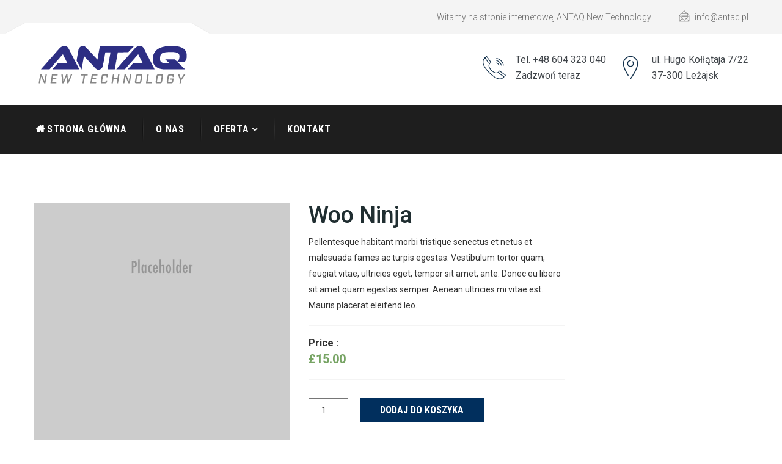

--- FILE ---
content_type: text/html; charset=UTF-8
request_url: https://antaq.pl/produkt/woo-ninja-3/
body_size: 7614
content:
<!DOCTYPE html><html lang="pl-PL"><head><meta charset="UTF-8"><meta http-equiv="X-UA-Compatible" content="IE=edge"><meta name="viewport" content="width=device-width, initial-scale=1.0, maximum-scale=1.0, user-scalable=0"><link rel="shortcut icon" type="image/png" href="https://antaq.pl/wp-content/themes/factorypress/images/favicon.png"><link media="all" href="https://antaq.pl/wp-content/cache/autoptimize/css/autoptimize_154d96786ad1cf68aabf186586318fc0.css" rel="stylesheet" /><title>Woo Ninja &#8211; ANTAQ New Technology</title><meta name='robots' content='max-image-preview:large' /><meta name="description" content="" /><meta name="keywords" content="" /><meta name="description" content="" /><meta name="keywords" content="" /><link rel='dns-prefetch' href='//maps.google.com' /><link rel='dns-prefetch' href='//fonts.googleapis.com' /><link rel='dns-prefetch' href='//s.w.org' /><link rel="alternate" type="application/rss+xml" title="ANTAQ New Technology &raquo; Kanał z wpisami" href="https://antaq.pl/feed/" /><link rel="alternate" type="application/rss+xml" title="ANTAQ New Technology &raquo; Kanał z komentarzami" href="https://antaq.pl/comments/feed/" /><link rel="alternate" type="application/rss+xml" title="ANTAQ New Technology &raquo; Woo Ninja Kanał z komentarzami" href="https://antaq.pl/produkt/woo-ninja-3/feed/" /> <script type="text/javascript">window._wpemojiSettings = {"baseUrl":"https:\/\/s.w.org\/images\/core\/emoji\/14.0.0\/72x72\/","ext":".png","svgUrl":"https:\/\/s.w.org\/images\/core\/emoji\/14.0.0\/svg\/","svgExt":".svg","source":{"concatemoji":"https:\/\/antaq.pl\/wp-includes\/js\/wp-emoji-release.min.js?ver=6.0.11"}};
/*! This file is auto-generated */
!function(e,a,t){var n,r,o,i=a.createElement("canvas"),p=i.getContext&&i.getContext("2d");function s(e,t){var a=String.fromCharCode,e=(p.clearRect(0,0,i.width,i.height),p.fillText(a.apply(this,e),0,0),i.toDataURL());return p.clearRect(0,0,i.width,i.height),p.fillText(a.apply(this,t),0,0),e===i.toDataURL()}function c(e){var t=a.createElement("script");t.src=e,t.defer=t.type="text/javascript",a.getElementsByTagName("head")[0].appendChild(t)}for(o=Array("flag","emoji"),t.supports={everything:!0,everythingExceptFlag:!0},r=0;r<o.length;r++)t.supports[o[r]]=function(e){if(!p||!p.fillText)return!1;switch(p.textBaseline="top",p.font="600 32px Arial",e){case"flag":return s([127987,65039,8205,9895,65039],[127987,65039,8203,9895,65039])?!1:!s([55356,56826,55356,56819],[55356,56826,8203,55356,56819])&&!s([55356,57332,56128,56423,56128,56418,56128,56421,56128,56430,56128,56423,56128,56447],[55356,57332,8203,56128,56423,8203,56128,56418,8203,56128,56421,8203,56128,56430,8203,56128,56423,8203,56128,56447]);case"emoji":return!s([129777,127995,8205,129778,127999],[129777,127995,8203,129778,127999])}return!1}(o[r]),t.supports.everything=t.supports.everything&&t.supports[o[r]],"flag"!==o[r]&&(t.supports.everythingExceptFlag=t.supports.everythingExceptFlag&&t.supports[o[r]]);t.supports.everythingExceptFlag=t.supports.everythingExceptFlag&&!t.supports.flag,t.DOMReady=!1,t.readyCallback=function(){t.DOMReady=!0},t.supports.everything||(n=function(){t.readyCallback()},a.addEventListener?(a.addEventListener("DOMContentLoaded",n,!1),e.addEventListener("load",n,!1)):(e.attachEvent("onload",n),a.attachEvent("onreadystatechange",function(){"complete"===a.readyState&&t.readyCallback()})),(e=t.source||{}).concatemoji?c(e.concatemoji):e.wpemoji&&e.twemoji&&(c(e.twemoji),c(e.wpemoji)))}(window,document,window._wpemojiSettings);</script> <link rel='stylesheet' id='factorypress-theme-slug-fonts-css'  href='https://fonts.googleapis.com/css?family=Roboto%3A400%2C100%2C100italic%2C300%2C300italic%2C400italic%2C500%2C500italic%2C700%2C700italic%2C900%2C900italic%7CRoboto+Condensed%3A400%2C300%2C300italic%2C400italic%2C700%2C700italic%7COpen+Sans%3A400%2C400italic%2C600%2C300italic%2C300&#038;subset=latin%2Clatin-ext' type='text/css' media='all' /> <script type='text/javascript' src='https://antaq.pl/wp-includes/js/jquery/jquery.min.js?ver=3.6.0' id='jquery-core-js'></script> <script type='text/javascript' id='wc-add-to-cart-js-extra'>var wc_add_to_cart_params = {"ajax_url":"\/wp-admin\/admin-ajax.php","wc_ajax_url":"\/?wc-ajax=%%endpoint%%","i18n_view_cart":"Zobacz koszyk","cart_url":"https:\/\/antaq.pl","is_cart":"","cart_redirect_after_add":"no"};</script> <script type='text/javascript' src='https://maps.google.com/maps/api/js?key=AIzaSyCmKoKB0o6dNFIiKTzZR5FiQKN0h48aXFI #038;ver=6.0.11' id='map_api-js'></script> <!--[if lt IE 9]> <script type='text/javascript' src='https://antaq.pl/wp-content/themes/factorypress/js/html5shiv.js?ver=6.0.11' id='html5shiv-js'></script> <![endif]--> <!--[if lt IE 9]> <script type='text/javascript' src='https://antaq.pl/wp-content/themes/factorypress/js/respond.min.js?ver=6.0.11' id='respond-min-js'></script> <![endif]--><link rel="EditURI" type="application/rsd+xml" title="RSD" href="https://antaq.pl/xmlrpc.php?rsd" /><link rel="wlwmanifest" type="application/wlwmanifest+xml" href="https://antaq.pl/wp-includes/wlwmanifest.xml" /><meta name="generator" content="WordPress 6.0.11" /><meta name="generator" content="WooCommerce 6.9.4" /><link rel="canonical" href="https://antaq.pl/produkt/woo-ninja-3/" /><link rel='shortlink' href='https://antaq.pl/?p=76' /><link rel="alternate" type="application/json+oembed" href="https://antaq.pl/wp-json/oembed/1.0/embed?url=https%3A%2F%2Fantaq.pl%2Fprodukt%2Fwoo-ninja-3%2F" /><link rel="alternate" type="text/xml+oembed" href="https://antaq.pl/wp-json/oembed/1.0/embed?url=https%3A%2F%2Fantaq.pl%2Fprodukt%2Fwoo-ninja-3%2F&#038;format=xml" /> <script type="text/javascript">(function(url){
	if(/(?:Chrome\/26\.0\.1410\.63 Safari\/537\.31|WordfenceTestMonBot)/.test(navigator.userAgent)){ return; }
	var addEvent = function(evt, handler) {
		if (window.addEventListener) {
			document.addEventListener(evt, handler, false);
		} else if (window.attachEvent) {
			document.attachEvent('on' + evt, handler);
		}
	};
	var removeEvent = function(evt, handler) {
		if (window.removeEventListener) {
			document.removeEventListener(evt, handler, false);
		} else if (window.detachEvent) {
			document.detachEvent('on' + evt, handler);
		}
	};
	var evts = 'contextmenu dblclick drag dragend dragenter dragleave dragover dragstart drop keydown keypress keyup mousedown mousemove mouseout mouseover mouseup mousewheel scroll'.split(' ');
	var logHuman = function() {
		if (window.wfLogHumanRan) { return; }
		window.wfLogHumanRan = true;
		var wfscr = document.createElement('script');
		wfscr.type = 'text/javascript';
		wfscr.async = true;
		wfscr.src = url + '&r=' + Math.random();
		(document.getElementsByTagName('head')[0]||document.getElementsByTagName('body')[0]).appendChild(wfscr);
		for (var i = 0; i < evts.length; i++) {
			removeEvent(evts[i], logHuman);
		}
	};
	for (var i = 0; i < evts.length; i++) {
		addEvent(evts[i], logHuman);
	}
})('//antaq.pl/?wordfence_lh=1&hid=AC3BD82E05133CBEAE4DA5C6B60E588B');</script><script type="text/javascript">if( ajaxurl === undefined ) var ajaxurl = "https://antaq.pl/wp-admin/admin-ajax.php";</script> <noscript><style>.woocommerce-product-gallery{ opacity: 1 !important; }</style></noscript><meta name="generator" content="Powered by Visual Composer - drag and drop page builder for WordPress."/> <!--[if lte IE 9]><link rel="stylesheet" type="text/css" href="https://antaq.pl/wp-content/plugins/js_composer/assets/css/vc_lte_ie9.min.css" media="screen"><![endif]--><!--[if IE  8]><link rel="stylesheet" type="text/css" href="https://antaq.pl/wp-content/plugins/js_composer/assets/css/vc-ie8.min.css" media="screen"><![endif]--><meta name="generator" content="Powered by Slider Revolution 5.3.1 - responsive, Mobile-Friendly Slider Plugin for WordPress with comfortable drag and drop interface." /> <noscript><style type="text/css">.wpb_animate_when_almost_visible { opacity: 1; }</style></noscript></head><body data-rsssl=1 class="product-template-default single single-product postid-76 theme-factorypress woocommerce woocommerce-page woocommerce-no-js wpb-js-composer js-comp-ver-4.11.2 vc_responsive" style="background-image:url('https://antaq.pl/wp-content/themes/factorypress/img/resources/pattern.png');"><div class="main-wrapper"><div class="boxed_wrapper "><section class="top-bar"><div class="container"><div class="top-bar-right pull-right"><div class="top-info"><ul><li>Witamy na stronie internetowej ANTAQ New Technology</li><li><i class="flaticon-interface"></i> info@antaq.pl</li></ul></div></div></div></section><header class="header"><div class="container"><div class="logo pull-left"> <a href="https://antaq.pl/"><img id="theme-logo" src="https://antaq.pl/wp-content/uploads/2017/06/LOGO-FINAL2-02.png" alt="image"></a></div><div class="header-right pull-right"><div class="single-header-right"><div class="icon-box"> <i class="flaticon-placeholder"></i></div><div class="content-box"> <b>ul. Hugo Kołłątaja 7/22 </b><p>37-300 Leżajsk</p></div></div><div class="single-header-right"><div class="icon-box"> <i class="flaticon-technology"></i></div><div class="content-box"> <b>Tel. +48 604 323 040 </b><p>Zadzwoń teraz</p></div></div><div class="single-header-right"> <a href="http://none" data-toggle="tooltip" data-placement="top" title="Download" class="icon-btn"><i class="flaticon-cloud"></i></a> <button class="thm-btn"><i class="fa fa-share"></i>get a Quote </button></div></div></div></header><section class="mainmenu-wrapper stricky "><div class="container"><nav class="mainmenu-holder pull-left"><div class="nav-header"><ul class="navigation"><li id="menu-item-412" class="menu-item menu-item-type-post_type menu-item-object-page menu-item-home menu-item-412"><a title="Strona Główna" href="https://antaq.pl/" class="hvr-underline-from-left1" data-scroll data-options="easing: easeOutQuart">Strona Główna</a></li><li id="menu-item-407" class="menu-item menu-item-type-post_type menu-item-object-page menu-item-407"><a title="O nas" href="https://antaq.pl/o-nas/" class="hvr-underline-from-left1" data-scroll data-options="easing: easeOutQuart">O nas</a></li><li id="menu-item-792" class="menu-item menu-item-type-custom menu-item-object-custom menu-item-has-children menu-item-792 dropdown"><a title="Oferta" href="#" data-toggle="dropdown1" class="hvr-underline-from-left1" aria-expanded="false" data-scroll data-options="easing: easeOutQuart">Oferta</a><ul role="menu" class="submenu"><li id="menu-item-469" class="menu-item menu-item-type-post_type menu-item-object-page menu-item-469"><a title="Dział produkcji" href="https://antaq.pl/dzial-produkcji/">Dział produkcji</a></li><li id="menu-item-486" class="menu-item menu-item-type-post_type menu-item-object-page menu-item-486"><a title="Biuro Projektów" href="https://antaq.pl/biuro-projektow/">Biuro Projektów</a></li><li id="menu-item-500" class="menu-item menu-item-type-post_type menu-item-object-page menu-item-500"><a title="Remonty urządzeń i maszyn" href="https://antaq.pl/remonty-urzadzen-i-maszyn/">Remonty urządzeń i maszyn</a></li><li id="menu-item-505" class="menu-item menu-item-type-post_type menu-item-object-page menu-item-505"><a title="Usługi" href="https://antaq.pl/uslugi/">Usługi</a></li></ul></li><li id="menu-item-406" class="menu-item menu-item-type-post_type menu-item-object-page menu-item-406"><a title="Kontakt" href="https://antaq.pl/kontakt/" class="hvr-underline-from-left1" data-scroll data-options="easing: easeOutQuart">Kontakt</a></li></ul></div><div class="nav-footer hidden-lg"><ul><li><button class="menu-expander"><i class="fa fa-list-ul"></i></button></li></ul></div></nav><div class="search-box pull-right"><form action="https://antaq.pl/" method="get" class="clearfix"><div class="form-group"> <input type="text" name="s" placeholder="Search"> <button><i class="fa fa-search"></i></button></div></form></div></div></section><section class="inner-banner" ><div class="container text-center"><h2> Woo Ninja</h2></div></section><section class="bread-cumb"><div class="container text-center"><ul><li><a href="https://antaq.pl/">Home</a></li><li><a href="https://antaq.pl/kategoria-produktu/posters/">Posters</a></li><li>Woo Ninja</li></ul></div></section><section class="news-content section-padding shop-page fs-shop-detail single-news-page"><div class="container"><div class="row"><div class=" col-md-9  fs-product-single"><div class="woocommerce-notices-wrapper"></div><div itemscope itemtype="http://schema.org/Product" id="product-76" class="post-76 product type-product status-publish has-post-thumbnail product_cat-posters first instock shipping-taxable purchasable product-type-simple"><div class="row product-details-box"><div class="col-lg-6 img-holder"><div class="woocommerce-product-gallery woocommerce-product-gallery--with-images woocommerce-product-gallery--columns-4 images" data-columns="4" style="opacity: 0; transition: opacity .25s ease-in-out;"><figure class="woocommerce-product-gallery__wrapper"><div data-thumb="https://antaq.pl/wp-content/uploads/2013/06/placeholder-61-150x150.jpg" data-thumb-alt="" class="woocommerce-product-gallery__image"><a href="https://antaq.pl/wp-content/uploads/2013/06/placeholder-61.jpg"><img width="600" height="300" src="https://antaq.pl/wp-content/uploads/2013/06/placeholder-61.jpg" class="wp-post-image" alt="" loading="lazy" title="8" data-caption="" data-src="https://antaq.pl/wp-content/uploads/2013/06/placeholder-61.jpg" data-large_image="https://antaq.pl/wp-content/uploads/2013/06/placeholder-61.jpg" data-large_image_width="1600" data-large_image_height="800" srcset="https://antaq.pl/wp-content/uploads/2013/06/placeholder-61.jpg 1600w, https://antaq.pl/wp-content/uploads/2013/06/placeholder-61-300x150.jpg 300w, https://antaq.pl/wp-content/uploads/2013/06/placeholder-61-768x384.jpg 768w, https://antaq.pl/wp-content/uploads/2013/06/placeholder-61-1024x512.jpg 1024w" sizes="(max-width: 600px) 100vw, 600px" /></a></div><div data-thumb="https://antaq.pl/wp-content/uploads/2013/06/placeholder-57-150x150.jpg" data-thumb-alt="" class="woocommerce-product-gallery__image"><a href="https://antaq.pl/wp-content/uploads/2013/06/placeholder-57.jpg"><img width="100" height="100" src="https://antaq.pl/wp-content/uploads/2013/06/placeholder-57-150x150.jpg" class="" alt="" loading="lazy" title="thumb-1" data-caption="" data-src="https://antaq.pl/wp-content/uploads/2013/06/placeholder-57.jpg" data-large_image="https://antaq.pl/wp-content/uploads/2013/06/placeholder-57.jpg" data-large_image_width="1600" data-large_image_height="800" srcset="https://antaq.pl/wp-content/uploads/2013/06/placeholder-57-150x150.jpg 150w, https://antaq.pl/wp-content/uploads/2013/06/placeholder-57-180x180.jpg 180w, https://antaq.pl/wp-content/uploads/2013/06/placeholder-57-300x300.jpg 300w, https://antaq.pl/wp-content/uploads/2013/06/placeholder-57-600x600.jpg 600w, https://antaq.pl/wp-content/uploads/2013/06/placeholder-57-270x270.jpg 270w, https://antaq.pl/wp-content/uploads/2013/06/placeholder-57-75x75.jpg 75w" sizes="(max-width: 100px) 100vw, 100px" /></a></div><div data-thumb="https://antaq.pl/wp-content/uploads/2013/06/placeholder-58.jpg" data-thumb-alt="" class="woocommerce-product-gallery__image"><a href="https://antaq.pl/wp-content/uploads/2013/06/placeholder-58.jpg"><img width="1" height="1" src="https://antaq.pl/wp-content/uploads/2013/06/placeholder-58.jpg" class="" alt="" loading="lazy" title="thumb-2" data-caption="" data-src="https://antaq.pl/wp-content/uploads/2013/06/placeholder-58.jpg" data-large_image="https://antaq.pl/wp-content/uploads/2013/06/placeholder-58.jpg" data-large_image_width="0" data-large_image_height="0" /></a></div><div data-thumb="" data-thumb-alt="" class="woocommerce-product-gallery__image"><a href=""></a></div></figure></div></div><div class="summary entry-summary"><div class="col-lg-6"><h1 class="product_title entry-title">Woo Ninja</h1><div class="woocommerce-product-details__short-description"><p>Pellentesque habitant morbi tristique senectus et netus et malesuada fames ac turpis egestas. Vestibulum tortor quam, feugiat vitae, ultricies eget, tempor sit amet, ante. Donec eu libero sit amet quam egestas semper. Aenean ultricies mi vitae est. Mauris placerat eleifend leo.</p></div> <span class="pricing">Price : <b><p class="price"><span class="woocommerce-Price-amount amount"><bdi><span class="woocommerce-Price-currencySymbol">&pound;</span>15.00</bdi></span></p> </b></span><form class="cart" method="post" enctype='multipart/form-data'><div class="quantity"> <label class="screen-reader-text" for="quantity_6979212936a11">ilość Woo Ninja</label> <input
 type="number"
 id="quantity_6979212936a11"
 class="input-text qty text"
 step="1"
 min="1"
 max=""
 name="quantity"
 value="1"
 title="Ilość"
 size="4"
 placeholder=""
 inputmode="numeric"
 autocomplete="off"
 /></div> <input type="hidden" name="add-to-cart" value="76" /> <button type="submit" class="add-to-cart single_add_to_cart_button alt">Dodaj do koszyka</button></form></div></div></div><div class="woocommerce-tabs wc-tabs-wrapper"><ul class="tabs wc-tabs"><li class="description_tab"> <a href="#tab-description">Opis</a></li><li class="reviews_tab"> <a href="#tab-reviews">Opinie (0)</a></li></ul><div class="panel entry-content wc-tab" id="tab-description"><h2>Opis</h2><p>Pellentesque habitant morbi tristique senectus et netus et malesuada fames ac turpis egestas. Vestibulum tortor quam, feugiat vitae, ultricies eget, tempor sit amet, ante. Donec eu libero sit amet quam egestas semper. Aenean ultricies mi vitae est. Mauris placerat eleifend leo.</p></div><div class="panel entry-content wc-tab" id="tab-reviews"><div id="reviews" class="woocommerce-Reviews"><div id="comments"><h2 class="woocommerce-Reviews-title"> Opinie</h2><p class="woocommerce-noreviews">Na razie nie ma opinii o produkcie.</p></div><div id="review_form_wrapper"><div id="review_form"><div id="respond" class="comment-respond"> <span id="reply-title" class="comment-reply-title">Napisz pierwszą opinię o &bdquo;Woo Ninja&rdquo; <small><a rel="nofollow" id="cancel-comment-reply-link" href="/produkt/woo-ninja-3/#respond" style="display:none;">Anuluj pisanie odpowiedzi</a></small></span><form action="https://antaq.pl/wp-comments-post.php" method="post" id="commentform" class="comment-form" novalidate><p class="comment-notes"><span id="email-notes">Twój adres e-mail nie zostanie opublikowany.</span> <span class="required-field-message" aria-hidden="true">Wymagane pola są oznaczone <span class="required" aria-hidden="true">*</span></span></p><div class="comment-form-rating"><label for="rating">Twoja ocena&nbsp;<span class="required">*</span></label><select name="rating" id="rating" required><option value="">Oceń&hellip;</option><option value="5">Idealne</option><option value="4">Dobre</option><option value="3">Średnio</option><option value="2">Całkiem nieźle</option><option value="1">Bardzo słabe</option> </select></div><p class="comment-form-comment"><label for="comment">Twoja opinia&nbsp;<span class="required">*</span></label><textarea id="comment" name="comment" cols="45" rows="8" required></textarea></p><p class="comment-form-author"><label for="author">Nazwa&nbsp;<span class="required">*</span></label><input id="author" name="author" type="text" value="" size="30" required /></p><p class="comment-form-email"><label for="email">E-mail&nbsp;<span class="required">*</span></label><input id="email" name="email" type="email" value="" size="30" required /></p><p class="comment-form-cookies-consent"><input id="wp-comment-cookies-consent" name="wp-comment-cookies-consent" type="checkbox" value="yes" /> <label for="wp-comment-cookies-consent">Zapisz moje dane, adres e-mail i witrynę w przeglądarce aby wypełnić dane podczas pisania kolejnych komentarzy.</label></p><p class="form-submit"><input name="submit" type="submit" id="submit" class="submit" value="Wyślij" /> <input type='hidden' name='comment_post_ID' value='76' id='comment_post_ID' /> <input type='hidden' name='comment_parent' id='comment_parent' value='0' /></p></form></div></div></div><div class="clear"></div></div></div></div><div class="related products shop-page-content"><div class="section-title-style-2"><h2>Related Products</h2></div><div class="products row clearfix"><div class="row1 clearfix"><div class="first1 col-md-4 col-sm-6 fs-product-column post-353 product type-product status-publish has-post-thumbnail product_cat-posters  instock shipping-taxable purchasable product-type-simple"><div class="single-shop-item"><div class="img-box"> <img width="300" height="300" src="https://antaq.pl/wp-content/uploads/2013/06/placeholder-60-300x300.jpg" class="attachment-woocommerce_thumbnail size-woocommerce_thumbnail" alt="" loading="lazy" srcset="https://antaq.pl/wp-content/uploads/2013/06/placeholder-60-300x300.jpg 300w, https://antaq.pl/wp-content/uploads/2013/06/placeholder-60-150x150.jpg 150w, https://antaq.pl/wp-content/uploads/2013/06/placeholder-60-180x180.jpg 180w, https://antaq.pl/wp-content/uploads/2013/06/placeholder-60-600x600.jpg 600w, https://antaq.pl/wp-content/uploads/2013/06/placeholder-60-270x270.jpg 270w, https://antaq.pl/wp-content/uploads/2013/06/placeholder-60-75x75.jpg 75w" sizes="(max-width: 300px) 100vw, 300px" /><div class="overlay"><div class="box"><div class="box-content"> &nbsp;</div></div></div></div><div class="content"> <a href="https://antaq.pl/produkt/woo-logo-3/"><h3>Woo Logo</h3></a><div class="star-box"></div><div class="price"> <span class="price"><span class="woocommerce-Price-amount amount"><bdi><span class="woocommerce-Price-currencySymbol">&pound;</span>15.00</bdi></span></span></div> <a href="https://antaq.pl/produkt/woo-logo-3/" class="thm-blue-bg thm-btn">Add to Cart</a></div></div></div><div class="last1 col-md-4 col-sm-6 fs-product-column post-349 product type-product status-publish has-post-thumbnail product_cat-posters first instock shipping-taxable purchasable product-type-simple"><div class="single-shop-item"><div class="img-box"> <img width="300" height="300" src="https://antaq.pl/wp-content/uploads/2013/06/placeholder-52-300x300.jpg" class="attachment-woocommerce_thumbnail size-woocommerce_thumbnail" alt="" loading="lazy" srcset="https://antaq.pl/wp-content/uploads/2013/06/placeholder-52-300x300.jpg 300w, https://antaq.pl/wp-content/uploads/2013/06/placeholder-52-150x150.jpg 150w, https://antaq.pl/wp-content/uploads/2013/06/placeholder-52-180x180.jpg 180w, https://antaq.pl/wp-content/uploads/2013/06/placeholder-52-600x600.jpg 600w, https://antaq.pl/wp-content/uploads/2013/06/placeholder-52-270x270.jpg 270w, https://antaq.pl/wp-content/uploads/2013/06/placeholder-52-75x75.jpg 75w" sizes="(max-width: 300px) 100vw, 300px" /><div class="overlay"><div class="box"><div class="box-content"> &nbsp;</div></div></div></div><div class="content"> <a href="https://antaq.pl/produkt/ship-your-idea-3/"><h3>Ship Your Idea</h3></a><div class="star-box"></div><div class="price"> <span class="price"><span class="woocommerce-Price-amount amount"><bdi><span class="woocommerce-Price-currencySymbol">&pound;</span>15.00</bdi></span></span></div> <a href="https://antaq.pl/produkt/ship-your-idea-3/" class="thm-blue-bg thm-btn">Add to Cart</a></div></div></div><div class="col-md-4 col-sm-6 fs-product-column post-351 product type-product status-publish has-post-thumbnail product_cat-posters last instock sale shipping-taxable purchasable product-type-simple"><div class="single-shop-item"><div class="img-box"> <img width="300" height="300" src="https://antaq.pl/wp-content/uploads/2013/06/placeholder-62-300x300.jpg" class="attachment-woocommerce_thumbnail size-woocommerce_thumbnail" alt="" loading="lazy" srcset="https://antaq.pl/wp-content/uploads/2013/06/placeholder-62-300x300.jpg 300w, https://antaq.pl/wp-content/uploads/2013/06/placeholder-62-150x150.jpg 150w, https://antaq.pl/wp-content/uploads/2013/06/placeholder-62-180x180.jpg 180w, https://antaq.pl/wp-content/uploads/2013/06/placeholder-62-600x600.jpg 600w, https://antaq.pl/wp-content/uploads/2013/06/placeholder-62-270x270.jpg 270w, https://antaq.pl/wp-content/uploads/2013/06/placeholder-62-75x75.jpg 75w" sizes="(max-width: 300px) 100vw, 300px" /><div class="overlay"><div class="box"><div class="box-content"> &nbsp;</div></div></div></div><div class="content"> <a href="https://antaq.pl/produkt/premium-quality-2/"><h3>Premium Quality</h3></a><div class="star-box"></div><div class="price"> <span class="price"><del aria-hidden="true"><span class="woocommerce-Price-amount amount"><bdi><span class="woocommerce-Price-currencySymbol">&pound;</span>15.00</bdi></span></del> <ins><span class="woocommerce-Price-amount amount"><bdi><span class="woocommerce-Price-currencySymbol">&pound;</span>12.00</bdi></span></ins></span></div> <a href="https://antaq.pl/produkt/premium-quality-2/" class="thm-blue-bg thm-btn">Add to Cart</a></div></div></div></div></div></div><meta itemprop="url" content="https://antaq.pl/produkt/woo-ninja-3/" /></div></div></div></div></section><footer class="footer"></footer><section class="bottom-footer"><div class="container"><div class="left-text pull-left"><p> &copy				2026 
 ANTAQ.pl / Wykonanie: <a href="http://www.dkamedia.pl" title="Strony internetowe rzeszow">DKAmedia</a></p></div></div></section><div class="scroll-to-top scroll-to-target" data-target=".top-bar"><span class="icon flaticon-arrows"></span></div><div class="scroll-to-top scroll-to-target" data-target=".top-bar"><span class="icon flaticon-arrows"></span></div></div></div> <script type="application/ld+json">{"@context":"https:\/\/schema.org\/","@type":"Product","@id":"https:\/\/antaq.pl\/produkt\/woo-ninja-3\/#product","name":"Woo Ninja","url":"https:\/\/antaq.pl\/produkt\/woo-ninja-3\/","description":"Pellentesque habitant morbi tristique senectus et netus et malesuada fames ac turpis egestas. Vestibulum tortor quam, feugiat vitae, ultricies eget, tempor sit amet, ante. Donec eu libero sit amet quam egestas semper. Aenean ultricies mi vitae est. Mauris placerat eleifend leo.","image":"https:\/\/antaq.pl\/wp-content\/uploads\/2013\/06\/placeholder-61.jpg","sku":76,"offers":[{"@type":"Offer","price":"15.00","priceValidUntil":"2027-12-31","priceSpecification":{"price":"15.00","priceCurrency":"GBP","valueAddedTaxIncluded":"false"},"priceCurrency":"GBP","availability":"http:\/\/schema.org\/InStock","url":"https:\/\/antaq.pl\/produkt\/woo-ninja-3\/","seller":{"@type":"Organization","name":"ANTAQ New Technology","url":"https:\/\/antaq.pl"}}]}</script> <script type="text/javascript">(function () {
			var c = document.body.className;
			c = c.replace(/woocommerce-no-js/, 'woocommerce-js');
			document.body.className = c;
		})();</script> <script type='text/javascript' id='contact-form-7-js-extra'>var wpcf7 = {"api":{"root":"https:\/\/antaq.pl\/wp-json\/","namespace":"contact-form-7\/v1"}};</script> <script type='text/javascript' id='wc-single-product-js-extra'>var wc_single_product_params = {"i18n_required_rating_text":"Prosz\u0119 wybra\u0107 ocen\u0119","review_rating_required":"yes","flexslider":{"rtl":false,"animation":"slide","smoothHeight":true,"directionNav":false,"controlNav":"thumbnails","slideshow":false,"animationSpeed":500,"animationLoop":false,"allowOneSlide":false},"zoom_enabled":"","zoom_options":[],"photoswipe_enabled":"","photoswipe_options":{"shareEl":false,"closeOnScroll":false,"history":false,"hideAnimationDuration":0,"showAnimationDuration":0},"flexslider_enabled":""};</script> <script type='text/javascript' id='woocommerce-js-extra'>var woocommerce_params = {"ajax_url":"\/wp-admin\/admin-ajax.php","wc_ajax_url":"\/?wc-ajax=%%endpoint%%"};</script> <script type='text/javascript' id='wc-cart-fragments-js-extra'>var wc_cart_fragments_params = {"ajax_url":"\/wp-admin\/admin-ajax.php","wc_ajax_url":"\/?wc-ajax=%%endpoint%%","cart_hash_key":"wc_cart_hash_9c8c40dd154b884977d5d5526165fb61","fragment_name":"wc_fragments_9c8c40dd154b884977d5d5526165fb61","request_timeout":"5000"};</script> <script defer src="https://antaq.pl/wp-content/cache/autoptimize/js/autoptimize_97ab67f798344c831e0a7c7e9c263f74.js"></script></body></html>